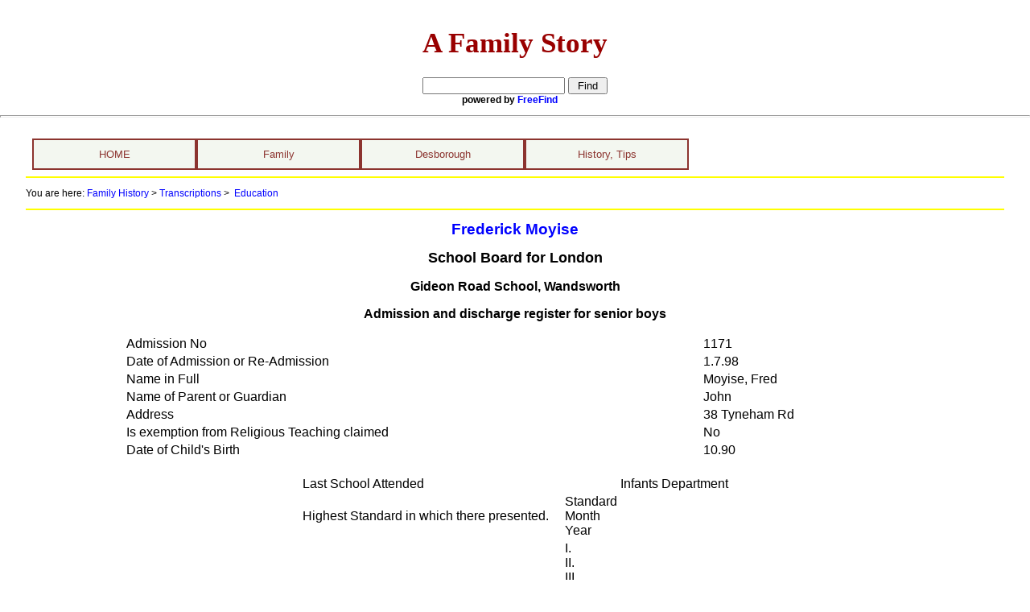

--- FILE ---
content_type: text/html; charset=utf-8
request_url: http://www.afamilystory.co.uk/family/education/1066-school.aspx
body_size: 10810
content:

<!DOCTYPE html PUBLIC "-//W3C//DTD XHTML 1.0 Transitional//EN" "http://www.w3.org/TR/xhtml1/DTD/xhtml1-transitional.dtd">
<html xmlns="http://www.w3.org/1999/xhtml" xmlns:v="urn:schemas-microsoft-com:vml" xmlns:o="urn:schemas-microsoft-com:office:office">
<head><meta http-equiv="X-UA-Compatible" content="IE=7;FF=3;" /><meta name="keywords" content="genealogy,geneology,family history,family story,Ellis,Moyise,Brattle,Razzell,UK,local history" /><title>
	Fred Moyise: School | A Family Story
</title><link rel="stylesheet" type="text/css" href="../../App_Themes/White/NavMenu.css" /><link rel="stylesheet" type="text/css" href="../../App_Themes/White/Default-family.css" /><meta name="keywords" content="genealogy,geneology,family history,family story" /><link rel="stylesheet" type="text/css" media="print" href="../../App_Themes/White/DefaultPrint.css" />
	
<script type="text/javascript">
	function getQueryVariable(variable) { 
		var query = window.location.search.substring(1); 
		var vars = query.split("&"); 
		for (var i=0;i<vars.length;i++) { 
			var pair = vars[i].split("="); 
			if (pair[0] == variable) { 
				return pair[1]; 
			} 
		} 
		alert('Query Variable ' + variable + ' not found'); 
	} 
</script></head>
<body>
<div id="header" style="height:130px">
<div style="position:absolute;left:0px;text-align:center;font-size:120%;font-family:'Monotype Corsiva'; height: 116px;width:100%;margin:auto">
<h1 style="color:#900;background-color:transparent;padding-top:0.3em;font-family:Castellar,'Monotype Corsiva';font-size:180%;">A Family Story
</h1>
<div style="font-size:85%;font-family:Arial, Helvetica, sans-serif;width:26em;margin:auto">
<form action="http://search.freefind.com/find.html" method="get" accept-charset="utf-8" target="_self">
<input type="hidden" name="id" value="60572995" />
<input type="hidden" name="pageid" value="r" />
<input type="hidden" name="mode" value="ALL"/>
<input type="hidden" name="n" value="0" />
<input type="hidden" name="_charset_" value="" />
<input type="hidden" name="bcd" value="&#247;" />
<input type="text" name="query" size="20" />
<input type="submit" value=" Find " />
<div style="font-size:75%;">powered by <a href="http://www.freefind.com">
FreeFind</a></div></form>
</div></div>
</div>
<hr style="color:#990000;background-color:white;height:1px;clear:both"/>
﻿<div id="nav">
<ul id="navMenu">
  <li><a href="/default.aspx">HOME</a>
      <ul>
           <li><a href="/about.aspx">About</a></li>
      </ul>
  </li>
  <li><a href="/family/default.aspx">Family</a>
    <ul>
      <li><a href="/family/surnames.aspx">Surnames Index</a></li>
      <li><a href="/family/stories/default.aspx">Stories, Biographies</a></li>
      <li><a href="/family/transcriptions/transcriptions.aspx">Transcriptions Menu</a>
          <ul>
              <li><a href="/family/transcriptions/transcriptions-BMD.aspx">Birth, Marriage, Death</a></li>
              <li><a href="/family/education/transcriptions-education.aspx">Education</a></li>
              <li><a href="/family/employment-and-business/transcriptions-employment-business.aspx">Employment, Business</a></li>
              <li><a href="/family/armed-forces/transcriptions-military.aspx">Military</a></li>
              <li><a href="/family/in-the-news/default.aspx">Newspaper Extracts</a></li>
              <li><a href="/family/wills/transcriptions-wills.aspx">Wills &amp; Probate</a></li>
          </ul>
      </li>      <li><a href="/family/images/images-default.aspx">Images</a></li>
      <li><a href="/family/churches/mi-index.aspx">Monuments, Gravestones</a></li>

    </ul>
  </li>
  <li><a href="/desborough/default.aspx">Desborough</a>
      <ul>
        <li>
          <a href="desborough/genealogies.aspx">People, Genealogies, Stories</a>
          <ul>
                <li><a href="/desborough/desborough-surnames.aspx">Surnames Index</a></li>
                <li><a href="/desborough/desborough-wives-widows-index.aspx">Wives/Widows Index</a></li>
                <li><a href="/desborough/desborough-forenames.aspx">Forenames Index</a></li>
                <li><a href="/desborough/stories-index.aspx">Stories, Biographies</a></li>
            </ul>
            </li>
        <li><a href="/desborough/transcriptions/transcriptions.aspx">Transcriptions Menu</a>
            <ul>
                <li><a href="/desborough/transcriptions/transcriptions-BMD.aspx">Birth, Marriage, Death</a></li>
                <li><a href="/desborough/employment-and-business/transcriptions-business.aspx">Employment, Business</a></li>
                <li><a href="/desborough/censuses/desborough-censuses.aspx">Censuses</a></li>
                <li><a href="/desborough/transcriptions/directories.aspx">Directories</a></li>
                <li><a href="/desborough/in-the-news/transcriptions-news.aspx">Newspaper Extracts</a></li>
                <li><a href="/desborough/transcriptions/transcriptions-wills.aspx">Wills &amp; Probate</a></li>
            </ul>
        </li>
        <li><a href="/desborough/st-giles/parish-church.aspx">Parish Records, MIs</a>
            <ul>
                <li><a href="/desborough/bastardy/bastardy-index.aspx">Bastardy Documents</a></li>
                <li><a href="/desborough/st-giles/clergy.aspx">Clergy &amp; Churchwardens</a></li>
                <li><a href="/desborough/st-giles/st-giles-index.aspx">Inside St Giles</a></li>
                <li><a href="/desborough/st-giles/mi-index.aspx">Monuments &amp; Gravestones</a></li>
                <li><a href="/desborough/st-giles/parish-registers.aspx">Parish Reg &amp; Bishops Transcripts</a></li>
                <li><a href="/desborough/settlement/settlement-index.aspx">Settlement Records</a></li>
            </ul>
        </li>
        <li><a href="/desborough/health/menu.aspx">Health &amp; Welfare</a>
            <ul>
                <li><a href="/desborough/health/disabilities.aspx">Disabilities</a></li>
                <li><a href="/desborough/health/hospitals.aspx">Hospital Patients</a></li>
                <li><a href="/desborough/health/illegitimacy.aspx">Illegitimacy</a></li>
                <li>
                  <a href="/desborough/poor-relief/poor-relief-menu.aspx">Poor-relief</a>
                </li>
              <li>
                <a href="/desborough/health/prisoners.aspx">Prisoners</a>
              </li>
              <li><a href="/desborough/health/twins.aspx">Twins</a></li>
                <li><a href="/desborough/health/workhouse.aspx">Workhouse Inmates</a></li>
            </ul>
        </li>
        <li><a href="/desborough/armed-forces/armed-forces.aspx">Armed Forces</a>
            <ul>
                <li><a href="/desborough/armed-forces/sailors.aspx">Sailors</a></li>
                <li><a href="/desborough/armed-forces/soldiers.aspx">Soldiers</a></li>
                <li><a href="/desborough/armed-forces/regiments.aspx">Regiments served in</a></li>
                <li><a href="/desborough/armed-forces/world-war-1-pow.aspx">WWI POWs</a></li>
                <li><a href="/desborough/armed-forces/world-war-1-punishments.aspx">Punishments</a></li>
                <li><a href="/history/world-war-1-notes.aspx">Military Terms, Abbrev.</a></li>
            </ul>
        </li>
        <li><a href="/desborough/events/events-menu.aspx">Events</a></li>
        <li><a href="/desborough-surrounds/default.aspx">Desborough's Neighbours</a>
              <ul>
                <li><a href="/desborough-surrounds/rothwell/default.aspx">Rothwell</a></li>
                <li><a href="/desborough-surrounds/rothwell/jesus-hospital.aspx">Jesus Hospital</a></li>
                <li><a href="/desborough-surrounds/rothwell/parish-church/holy-trinity-mi.aspx?iid=0&amp;plc=Holy Trinity, Rothwell">Rothwell MIs</a></li>
                <li><a href="/desborough-surrounds/stoke-albany/parish-church/botolph-mi.aspx?iid=0&amp;plc=St Botolph, Stoke Albany">Stoke Albany MIs</a></li>
              </ul>
        </li>
        </ul>
    </li>
    <li><a href="/reference/default.aspx">History, Tips</a></li>
</ul>
</div><form method="post" action="./1066-school.aspx" id="form1">
<div class="aspNetHidden">
<input type="hidden" name="__VIEWSTATE" id="__VIEWSTATE" value="/wEPDwULLTEwMDUyNjYzMjhkZDvSrkBfLBr+VTc670yr1zf2YKaBAKVCsy6gq8X4NK+i" />
</div>

<div class="aspNetHidden">

	<input type="hidden" name="__VIEWSTATEGENERATOR" id="__VIEWSTATEGENERATOR" value="0F4F5E4B" />
</div>
<div id="main"><a name="top"></a>
            
<div class="crumb">
	<p>You are here: <a href="../default.aspx">Family History</a> &gt; 
	<a href="../transcriptions/transcriptions.aspx">Transcriptions</a> 
	&gt;&nbsp; <a href="transcriptions-education.aspx">Education</a></p>
	</div>
<h1 style="text-align:center">
    <a href="../family-desc-det.aspx?iid=1066">Frederick Moyise</a></h1>
					<h2 style="text-align:center">
    School Board for London</h2>
<p style="text-align:center">
    <strong>Gideon Road School, </strong><strong>Wandsworth</strong></p>
<p style="text-align:center">
    <strong>Admission and discharge register for senior boys</strong></p>
<table style="width: 80%;margin:auto">
	<tr>
		<td>Admission No</td>
		<td>1171</td>
	</tr>
	<tr>
		<td>Date of Admission or Re-Admission</td>
		<td>1.7.98</td>
	</tr>
	<tr>
		<td>Name in Full</td>
		<td>Moyise, Fred</td>
	</tr>
	<tr>
		<td>Name of Parent or Guardian</td>
		<td>John</td>
	</tr>
	<tr>
		<td>Address</td>
		<td>38 Tyneham Rd</td>
	</tr>
	<tr>
		<td>Is exemption from Religious Teaching claimed</td>
		<td>No</td>
	</tr>
	<tr>
		<td>Date of Child&#39;s Birth</td>
		<td>10.90</td>
	</tr>
</table>
<br/>
<table style="margin:auto">
	<tr>
		<td>Last School Attended</td>
		<td>&nbsp;</td>
		<td>Infants Department</td>
	</tr>
	<tr>
		<td>Highest Standard in which there presented.</td>
		<td>Standard<br />
		Month<br />
		Year</td>
		<td>&nbsp;</td>
	</tr>
	<tr>
		<td>Date of Presentation in successive Standards</td>
		<td>I.<br />
		II.<br />
		III.<br />
		IV.<br />
		V.<br />
		VI.<br />
		VII.</td>
		<td>
		<br />
		<br />
		</td>
	</tr>
	<tr>
		<td>Date of Leaving</td>
		<td>&nbsp;</td>
		<td>7.10.04</td>
	</tr>
	<tr>
		<td>Remarks</td>
		<td>&nbsp;</td>
		<td>&nbsp;</td>
	</tr>
	</table>
<p style="clear:both">&nbsp;</p>
<p class="fnote"><em>Notes: </em> <sup><em>*</em></sup><em> Gideon Road School opened in 1876. 
Became Gideon Secondary School in 1950</em></p>
	<hr />
		<div id="footer">
	<p>Page last updated:7th March 2012<br />
   <a href="../../copyright.aspx">Copyright &copy; L Ellis</a></p>
	</div>

          </div>
</form> 
</body>
</html>
